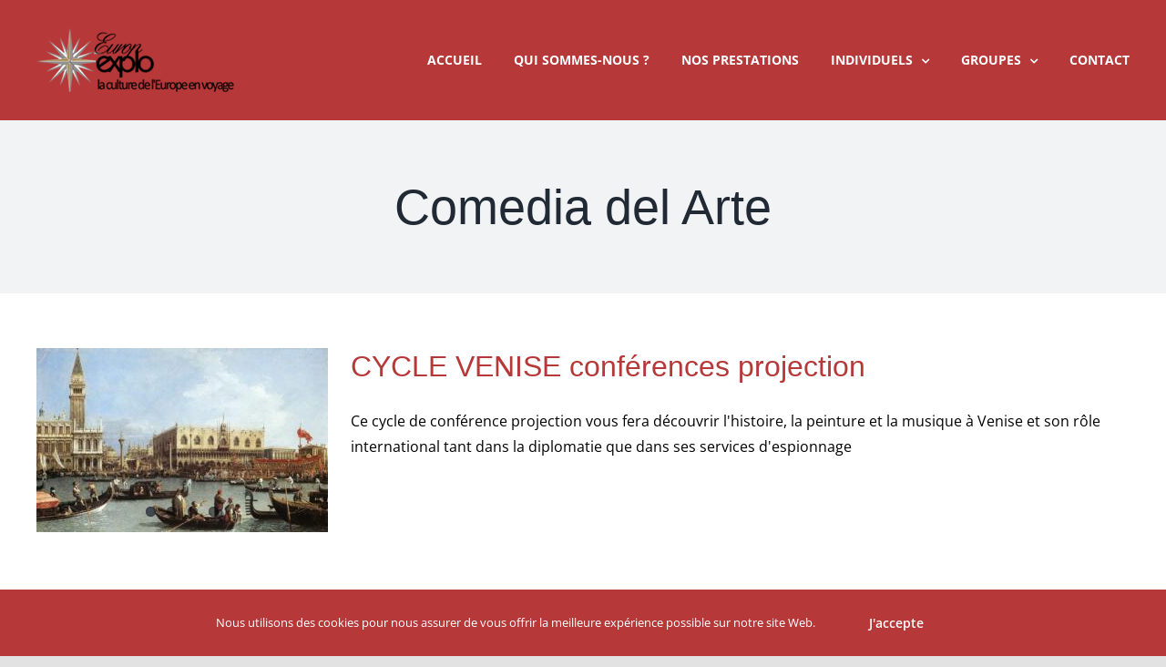

--- FILE ---
content_type: text/html; charset=UTF-8
request_url: https://www.europexplo.com/tag/comedia-del-arte/
body_size: 12611
content:
<!DOCTYPE html>
<html class="avada-html-layout-wide avada-html-header-position-top avada-html-is-archive" lang="fr-FR" prefix="og: http://ogp.me/ns# fb: http://ogp.me/ns/fb#">
<head>
	<meta http-equiv="X-UA-Compatible" content="IE=edge" />
	<meta http-equiv="Content-Type" content="text/html; charset=utf-8"/>
	<meta name="viewport" content="width=device-width, initial-scale=1" />
	<meta name='robots' content='index, follow, max-image-preview:large, max-snippet:-1, max-video-preview:-1' />

	<!-- This site is optimized with the Yoast SEO plugin v21.5 - https://yoast.com/wordpress/plugins/seo/ -->
	<title>Archives des Comedia del Arte - Europ Explo</title>
	<link rel="canonical" href="https://www.europexplo.com/tag/comedia-del-arte/" />
	<meta property="og:locale" content="fr_FR" />
	<meta property="og:type" content="article" />
	<meta property="og:title" content="Archives des Comedia del Arte - Europ Explo" />
	<meta property="og:url" content="https://www.europexplo.com/tag/comedia-del-arte/" />
	<meta property="og:site_name" content="Europ Explo" />
	<meta name="twitter:card" content="summary_large_image" />
	<script type="application/ld+json" class="yoast-schema-graph">{"@context":"https://schema.org","@graph":[{"@type":"CollectionPage","@id":"https://www.europexplo.com/tag/comedia-del-arte/","url":"https://www.europexplo.com/tag/comedia-del-arte/","name":"Archives des Comedia del Arte - Europ Explo","isPartOf":{"@id":"https://www.europexplo.com/#website"},"primaryImageOfPage":{"@id":"https://www.europexplo.com/tag/comedia-del-arte/#primaryimage"},"image":{"@id":"https://www.europexplo.com/tag/comedia-del-arte/#primaryimage"},"thumbnailUrl":"https://www.europexplo.com/wp-content/uploads/2021/03/VENISE-2.jpg","breadcrumb":{"@id":"https://www.europexplo.com/tag/comedia-del-arte/#breadcrumb"},"inLanguage":"fr-FR"},{"@type":"ImageObject","inLanguage":"fr-FR","@id":"https://www.europexplo.com/tag/comedia-del-arte/#primaryimage","url":"https://www.europexplo.com/wp-content/uploads/2021/03/VENISE-2.jpg","contentUrl":"https://www.europexplo.com/wp-content/uploads/2021/03/VENISE-2.jpg","width":1251,"height":770,"caption":"CYCLE VENISE conférence projection"},{"@type":"BreadcrumbList","@id":"https://www.europexplo.com/tag/comedia-del-arte/#breadcrumb","itemListElement":[{"@type":"ListItem","position":1,"name":"Accueil","item":"https://www.europexplo.com/"},{"@type":"ListItem","position":2,"name":"Comedia del Arte"}]},{"@type":"WebSite","@id":"https://www.europexplo.com/#website","url":"https://www.europexplo.com/","name":"Europ Explo","description":"Agence de Voyages Culturels","potentialAction":[{"@type":"SearchAction","target":{"@type":"EntryPoint","urlTemplate":"https://www.europexplo.com/?s={search_term_string}"},"query-input":"required name=search_term_string"}],"inLanguage":"fr-FR"}]}</script>
	<!-- / Yoast SEO plugin. -->


<link rel="alternate" type="application/rss+xml" title="Europ Explo &raquo; Flux" href="https://www.europexplo.com/feed/" />
<link rel="alternate" type="application/rss+xml" title="Europ Explo &raquo; Flux des commentaires" href="https://www.europexplo.com/comments/feed/" />
					<link rel="shortcut icon" href="https://www.europexplo.com/wp-content/uploads/2020/11/Favicon.png" type="image/x-icon" />
		
		
		
				<link rel="alternate" type="application/rss+xml" title="Europ Explo &raquo; Flux de l’étiquette Comedia del Arte" href="https://www.europexplo.com/tag/comedia-del-arte/feed/" />
<!-- <link rel='stylesheet' id='wp-block-library-css' href='https://www.europexplo.com/wp-includes/css/dist/block-library/style.min.css?ver=6.4.7' type='text/css' media='all' /> -->
<link rel="stylesheet" type="text/css" href="//www.europexplo.com/wp-content/cache/wpfc-minified/k00e6324/3zxx.css" media="all"/>
<style id='wp-block-library-theme-inline-css' type='text/css'>
.wp-block-audio figcaption{color:#555;font-size:13px;text-align:center}.is-dark-theme .wp-block-audio figcaption{color:hsla(0,0%,100%,.65)}.wp-block-audio{margin:0 0 1em}.wp-block-code{border:1px solid #ccc;border-radius:4px;font-family:Menlo,Consolas,monaco,monospace;padding:.8em 1em}.wp-block-embed figcaption{color:#555;font-size:13px;text-align:center}.is-dark-theme .wp-block-embed figcaption{color:hsla(0,0%,100%,.65)}.wp-block-embed{margin:0 0 1em}.blocks-gallery-caption{color:#555;font-size:13px;text-align:center}.is-dark-theme .blocks-gallery-caption{color:hsla(0,0%,100%,.65)}.wp-block-image figcaption{color:#555;font-size:13px;text-align:center}.is-dark-theme .wp-block-image figcaption{color:hsla(0,0%,100%,.65)}.wp-block-image{margin:0 0 1em}.wp-block-pullquote{border-bottom:4px solid;border-top:4px solid;color:currentColor;margin-bottom:1.75em}.wp-block-pullquote cite,.wp-block-pullquote footer,.wp-block-pullquote__citation{color:currentColor;font-size:.8125em;font-style:normal;text-transform:uppercase}.wp-block-quote{border-left:.25em solid;margin:0 0 1.75em;padding-left:1em}.wp-block-quote cite,.wp-block-quote footer{color:currentColor;font-size:.8125em;font-style:normal;position:relative}.wp-block-quote.has-text-align-right{border-left:none;border-right:.25em solid;padding-left:0;padding-right:1em}.wp-block-quote.has-text-align-center{border:none;padding-left:0}.wp-block-quote.is-large,.wp-block-quote.is-style-large,.wp-block-quote.is-style-plain{border:none}.wp-block-search .wp-block-search__label{font-weight:700}.wp-block-search__button{border:1px solid #ccc;padding:.375em .625em}:where(.wp-block-group.has-background){padding:1.25em 2.375em}.wp-block-separator.has-css-opacity{opacity:.4}.wp-block-separator{border:none;border-bottom:2px solid;margin-left:auto;margin-right:auto}.wp-block-separator.has-alpha-channel-opacity{opacity:1}.wp-block-separator:not(.is-style-wide):not(.is-style-dots){width:100px}.wp-block-separator.has-background:not(.is-style-dots){border-bottom:none;height:1px}.wp-block-separator.has-background:not(.is-style-wide):not(.is-style-dots){height:2px}.wp-block-table{margin:0 0 1em}.wp-block-table td,.wp-block-table th{word-break:normal}.wp-block-table figcaption{color:#555;font-size:13px;text-align:center}.is-dark-theme .wp-block-table figcaption{color:hsla(0,0%,100%,.65)}.wp-block-video figcaption{color:#555;font-size:13px;text-align:center}.is-dark-theme .wp-block-video figcaption{color:hsla(0,0%,100%,.65)}.wp-block-video{margin:0 0 1em}.wp-block-template-part.has-background{margin-bottom:0;margin-top:0;padding:1.25em 2.375em}
</style>
<style id='classic-theme-styles-inline-css' type='text/css'>
/*! This file is auto-generated */
.wp-block-button__link{color:#fff;background-color:#32373c;border-radius:9999px;box-shadow:none;text-decoration:none;padding:calc(.667em + 2px) calc(1.333em + 2px);font-size:1.125em}.wp-block-file__button{background:#32373c;color:#fff;text-decoration:none}
</style>
<style id='global-styles-inline-css' type='text/css'>
body{--wp--preset--color--black: #000000;--wp--preset--color--cyan-bluish-gray: #abb8c3;--wp--preset--color--white: #ffffff;--wp--preset--color--pale-pink: #f78da7;--wp--preset--color--vivid-red: #cf2e2e;--wp--preset--color--luminous-vivid-orange: #ff6900;--wp--preset--color--luminous-vivid-amber: #fcb900;--wp--preset--color--light-green-cyan: #7bdcb5;--wp--preset--color--vivid-green-cyan: #00d084;--wp--preset--color--pale-cyan-blue: #8ed1fc;--wp--preset--color--vivid-cyan-blue: #0693e3;--wp--preset--color--vivid-purple: #9b51e0;--wp--preset--color--awb-color-1: rgba(255,255,255,1);--wp--preset--color--awb-color-2: rgba(249,249,251,1);--wp--preset--color--awb-color-3: rgba(242,243,245,1);--wp--preset--color--awb-color-4: rgba(226,226,226,1);--wp--preset--color--awb-color-5: rgba(183,56,57,1);--wp--preset--color--awb-color-6: rgba(74,78,87,1);--wp--preset--color--awb-color-7: rgba(33,41,52,1);--wp--preset--color--awb-color-8: rgba(0,0,0,1);--wp--preset--color--awb-color-custom-10: rgba(101,188,123,1);--wp--preset--color--awb-color-custom-11: rgba(51,51,51,1);--wp--preset--color--awb-color-custom-12: rgba(242,243,245,0.7);--wp--preset--color--awb-color-custom-13: rgba(158,160,164,1);--wp--preset--color--awb-color-custom-14: rgba(242,243,245,0.8);--wp--preset--gradient--vivid-cyan-blue-to-vivid-purple: linear-gradient(135deg,rgba(6,147,227,1) 0%,rgb(155,81,224) 100%);--wp--preset--gradient--light-green-cyan-to-vivid-green-cyan: linear-gradient(135deg,rgb(122,220,180) 0%,rgb(0,208,130) 100%);--wp--preset--gradient--luminous-vivid-amber-to-luminous-vivid-orange: linear-gradient(135deg,rgba(252,185,0,1) 0%,rgba(255,105,0,1) 100%);--wp--preset--gradient--luminous-vivid-orange-to-vivid-red: linear-gradient(135deg,rgba(255,105,0,1) 0%,rgb(207,46,46) 100%);--wp--preset--gradient--very-light-gray-to-cyan-bluish-gray: linear-gradient(135deg,rgb(238,238,238) 0%,rgb(169,184,195) 100%);--wp--preset--gradient--cool-to-warm-spectrum: linear-gradient(135deg,rgb(74,234,220) 0%,rgb(151,120,209) 20%,rgb(207,42,186) 40%,rgb(238,44,130) 60%,rgb(251,105,98) 80%,rgb(254,248,76) 100%);--wp--preset--gradient--blush-light-purple: linear-gradient(135deg,rgb(255,206,236) 0%,rgb(152,150,240) 100%);--wp--preset--gradient--blush-bordeaux: linear-gradient(135deg,rgb(254,205,165) 0%,rgb(254,45,45) 50%,rgb(107,0,62) 100%);--wp--preset--gradient--luminous-dusk: linear-gradient(135deg,rgb(255,203,112) 0%,rgb(199,81,192) 50%,rgb(65,88,208) 100%);--wp--preset--gradient--pale-ocean: linear-gradient(135deg,rgb(255,245,203) 0%,rgb(182,227,212) 50%,rgb(51,167,181) 100%);--wp--preset--gradient--electric-grass: linear-gradient(135deg,rgb(202,248,128) 0%,rgb(113,206,126) 100%);--wp--preset--gradient--midnight: linear-gradient(135deg,rgb(2,3,129) 0%,rgb(40,116,252) 100%);--wp--preset--font-size--small: 12px;--wp--preset--font-size--medium: 20px;--wp--preset--font-size--large: 24px;--wp--preset--font-size--x-large: 42px;--wp--preset--font-size--normal: 16px;--wp--preset--font-size--xlarge: 32px;--wp--preset--font-size--huge: 48px;--wp--preset--spacing--20: 0.44rem;--wp--preset--spacing--30: 0.67rem;--wp--preset--spacing--40: 1rem;--wp--preset--spacing--50: 1.5rem;--wp--preset--spacing--60: 2.25rem;--wp--preset--spacing--70: 3.38rem;--wp--preset--spacing--80: 5.06rem;--wp--preset--shadow--natural: 6px 6px 9px rgba(0, 0, 0, 0.2);--wp--preset--shadow--deep: 12px 12px 50px rgba(0, 0, 0, 0.4);--wp--preset--shadow--sharp: 6px 6px 0px rgba(0, 0, 0, 0.2);--wp--preset--shadow--outlined: 6px 6px 0px -3px rgba(255, 255, 255, 1), 6px 6px rgba(0, 0, 0, 1);--wp--preset--shadow--crisp: 6px 6px 0px rgba(0, 0, 0, 1);}:where(.is-layout-flex){gap: 0.5em;}:where(.is-layout-grid){gap: 0.5em;}body .is-layout-flow > .alignleft{float: left;margin-inline-start: 0;margin-inline-end: 2em;}body .is-layout-flow > .alignright{float: right;margin-inline-start: 2em;margin-inline-end: 0;}body .is-layout-flow > .aligncenter{margin-left: auto !important;margin-right: auto !important;}body .is-layout-constrained > .alignleft{float: left;margin-inline-start: 0;margin-inline-end: 2em;}body .is-layout-constrained > .alignright{float: right;margin-inline-start: 2em;margin-inline-end: 0;}body .is-layout-constrained > .aligncenter{margin-left: auto !important;margin-right: auto !important;}body .is-layout-constrained > :where(:not(.alignleft):not(.alignright):not(.alignfull)){max-width: var(--wp--style--global--content-size);margin-left: auto !important;margin-right: auto !important;}body .is-layout-constrained > .alignwide{max-width: var(--wp--style--global--wide-size);}body .is-layout-flex{display: flex;}body .is-layout-flex{flex-wrap: wrap;align-items: center;}body .is-layout-flex > *{margin: 0;}body .is-layout-grid{display: grid;}body .is-layout-grid > *{margin: 0;}:where(.wp-block-columns.is-layout-flex){gap: 2em;}:where(.wp-block-columns.is-layout-grid){gap: 2em;}:where(.wp-block-post-template.is-layout-flex){gap: 1.25em;}:where(.wp-block-post-template.is-layout-grid){gap: 1.25em;}.has-black-color{color: var(--wp--preset--color--black) !important;}.has-cyan-bluish-gray-color{color: var(--wp--preset--color--cyan-bluish-gray) !important;}.has-white-color{color: var(--wp--preset--color--white) !important;}.has-pale-pink-color{color: var(--wp--preset--color--pale-pink) !important;}.has-vivid-red-color{color: var(--wp--preset--color--vivid-red) !important;}.has-luminous-vivid-orange-color{color: var(--wp--preset--color--luminous-vivid-orange) !important;}.has-luminous-vivid-amber-color{color: var(--wp--preset--color--luminous-vivid-amber) !important;}.has-light-green-cyan-color{color: var(--wp--preset--color--light-green-cyan) !important;}.has-vivid-green-cyan-color{color: var(--wp--preset--color--vivid-green-cyan) !important;}.has-pale-cyan-blue-color{color: var(--wp--preset--color--pale-cyan-blue) !important;}.has-vivid-cyan-blue-color{color: var(--wp--preset--color--vivid-cyan-blue) !important;}.has-vivid-purple-color{color: var(--wp--preset--color--vivid-purple) !important;}.has-black-background-color{background-color: var(--wp--preset--color--black) !important;}.has-cyan-bluish-gray-background-color{background-color: var(--wp--preset--color--cyan-bluish-gray) !important;}.has-white-background-color{background-color: var(--wp--preset--color--white) !important;}.has-pale-pink-background-color{background-color: var(--wp--preset--color--pale-pink) !important;}.has-vivid-red-background-color{background-color: var(--wp--preset--color--vivid-red) !important;}.has-luminous-vivid-orange-background-color{background-color: var(--wp--preset--color--luminous-vivid-orange) !important;}.has-luminous-vivid-amber-background-color{background-color: var(--wp--preset--color--luminous-vivid-amber) !important;}.has-light-green-cyan-background-color{background-color: var(--wp--preset--color--light-green-cyan) !important;}.has-vivid-green-cyan-background-color{background-color: var(--wp--preset--color--vivid-green-cyan) !important;}.has-pale-cyan-blue-background-color{background-color: var(--wp--preset--color--pale-cyan-blue) !important;}.has-vivid-cyan-blue-background-color{background-color: var(--wp--preset--color--vivid-cyan-blue) !important;}.has-vivid-purple-background-color{background-color: var(--wp--preset--color--vivid-purple) !important;}.has-black-border-color{border-color: var(--wp--preset--color--black) !important;}.has-cyan-bluish-gray-border-color{border-color: var(--wp--preset--color--cyan-bluish-gray) !important;}.has-white-border-color{border-color: var(--wp--preset--color--white) !important;}.has-pale-pink-border-color{border-color: var(--wp--preset--color--pale-pink) !important;}.has-vivid-red-border-color{border-color: var(--wp--preset--color--vivid-red) !important;}.has-luminous-vivid-orange-border-color{border-color: var(--wp--preset--color--luminous-vivid-orange) !important;}.has-luminous-vivid-amber-border-color{border-color: var(--wp--preset--color--luminous-vivid-amber) !important;}.has-light-green-cyan-border-color{border-color: var(--wp--preset--color--light-green-cyan) !important;}.has-vivid-green-cyan-border-color{border-color: var(--wp--preset--color--vivid-green-cyan) !important;}.has-pale-cyan-blue-border-color{border-color: var(--wp--preset--color--pale-cyan-blue) !important;}.has-vivid-cyan-blue-border-color{border-color: var(--wp--preset--color--vivid-cyan-blue) !important;}.has-vivid-purple-border-color{border-color: var(--wp--preset--color--vivid-purple) !important;}.has-vivid-cyan-blue-to-vivid-purple-gradient-background{background: var(--wp--preset--gradient--vivid-cyan-blue-to-vivid-purple) !important;}.has-light-green-cyan-to-vivid-green-cyan-gradient-background{background: var(--wp--preset--gradient--light-green-cyan-to-vivid-green-cyan) !important;}.has-luminous-vivid-amber-to-luminous-vivid-orange-gradient-background{background: var(--wp--preset--gradient--luminous-vivid-amber-to-luminous-vivid-orange) !important;}.has-luminous-vivid-orange-to-vivid-red-gradient-background{background: var(--wp--preset--gradient--luminous-vivid-orange-to-vivid-red) !important;}.has-very-light-gray-to-cyan-bluish-gray-gradient-background{background: var(--wp--preset--gradient--very-light-gray-to-cyan-bluish-gray) !important;}.has-cool-to-warm-spectrum-gradient-background{background: var(--wp--preset--gradient--cool-to-warm-spectrum) !important;}.has-blush-light-purple-gradient-background{background: var(--wp--preset--gradient--blush-light-purple) !important;}.has-blush-bordeaux-gradient-background{background: var(--wp--preset--gradient--blush-bordeaux) !important;}.has-luminous-dusk-gradient-background{background: var(--wp--preset--gradient--luminous-dusk) !important;}.has-pale-ocean-gradient-background{background: var(--wp--preset--gradient--pale-ocean) !important;}.has-electric-grass-gradient-background{background: var(--wp--preset--gradient--electric-grass) !important;}.has-midnight-gradient-background{background: var(--wp--preset--gradient--midnight) !important;}.has-small-font-size{font-size: var(--wp--preset--font-size--small) !important;}.has-medium-font-size{font-size: var(--wp--preset--font-size--medium) !important;}.has-large-font-size{font-size: var(--wp--preset--font-size--large) !important;}.has-x-large-font-size{font-size: var(--wp--preset--font-size--x-large) !important;}
.wp-block-navigation a:where(:not(.wp-element-button)){color: inherit;}
:where(.wp-block-post-template.is-layout-flex){gap: 1.25em;}:where(.wp-block-post-template.is-layout-grid){gap: 1.25em;}
:where(.wp-block-columns.is-layout-flex){gap: 2em;}:where(.wp-block-columns.is-layout-grid){gap: 2em;}
.wp-block-pullquote{font-size: 1.5em;line-height: 1.6;}
</style>
<style id='woocommerce-inline-inline-css' type='text/css'>
.woocommerce form .form-row .required { visibility: visible; }
</style>
<!-- <link rel='stylesheet' id='fusion-dynamic-css-css' href='https://www.europexplo.com/wp-content/uploads/fusion-styles/d80950cc369f49fe2c56659d0f9d36d9.min.css?ver=3.11.3' type='text/css' media='all' /> -->
<link rel="stylesheet" type="text/css" href="//www.europexplo.com/wp-content/cache/wpfc-minified/fu03ui7j/hk3xc.css" media="all"/>
<script type="text/template" id="tmpl-variation-template">
	<div class="woocommerce-variation-description">{{{ data.variation.variation_description }}}</div>
	<div class="woocommerce-variation-price">{{{ data.variation.price_html }}}</div>
	<div class="woocommerce-variation-availability">{{{ data.variation.availability_html }}}</div>
</script>
<script type="text/template" id="tmpl-unavailable-variation-template">
	<p>Désolé, ce produit n&rsquo;est pas disponible. Veuillez choisir une combinaison différente.</p>
</script>
<script src='//www.europexplo.com/wp-content/cache/wpfc-minified/q620i9hx/w2mp.js' type="text/javascript"></script>
<!-- <script type="text/javascript" src="https://www.europexplo.com/wp-includes/js/jquery/jquery.min.js?ver=3.7.1" id="jquery-core-js"></script> -->
<!-- <script type="text/javascript" src="https://www.europexplo.com/wp-includes/js/jquery/jquery-migrate.min.js?ver=3.4.1" id="jquery-migrate-js"></script> -->
<!-- <script type="text/javascript" src="https://www.europexplo.com/wp-content/plugins/woocommerce/assets/js/jquery-blockui/jquery.blockUI.min.js?ver=2.7.0-wc.8.3.1" id="jquery-blockui-js" defer="defer" data-wp-strategy="defer"></script> -->
<!-- <script type="text/javascript" src="https://www.europexplo.com/wp-content/plugins/woocommerce/assets/js/js-cookie/js.cookie.min.js?ver=2.1.4-wc.8.3.1" id="js-cookie-js" defer="defer" data-wp-strategy="defer"></script> -->
<script type="text/javascript" id="woocommerce-js-extra">
/* <![CDATA[ */
var woocommerce_params = {"ajax_url":"\/wp-admin\/admin-ajax.php","wc_ajax_url":"\/?wc-ajax=%%endpoint%%"};
/* ]]> */
</script>
<script src='//www.europexplo.com/wp-content/cache/wpfc-minified/m04kk7lj/w2mp.js' type="text/javascript"></script>
<!-- <script type="text/javascript" src="https://www.europexplo.com/wp-content/plugins/woocommerce/assets/js/frontend/woocommerce.min.js?ver=8.3.1" id="woocommerce-js" defer="defer" data-wp-strategy="defer"></script> -->
<!-- <script type="text/javascript" src="https://www.europexplo.com/wp-includes/js/underscore.min.js?ver=1.13.4" id="underscore-js"></script> -->
<script type="text/javascript" id="wp-util-js-extra">
/* <![CDATA[ */
var _wpUtilSettings = {"ajax":{"url":"\/wp-admin\/admin-ajax.php"}};
/* ]]> */
</script>
<script src='//www.europexplo.com/wp-content/cache/wpfc-minified/ffd9squ7/w2mp.js' type="text/javascript"></script>
<!-- <script type="text/javascript" src="https://www.europexplo.com/wp-includes/js/wp-util.min.js?ver=6.4.7" id="wp-util-js"></script> -->
<script type="text/javascript" id="wc-add-to-cart-variation-js-extra">
/* <![CDATA[ */
var wc_add_to_cart_variation_params = {"wc_ajax_url":"\/?wc-ajax=%%endpoint%%","i18n_no_matching_variations_text":"D\u00e9sol\u00e9, aucun produit ne r\u00e9pond \u00e0 vos crit\u00e8res. Veuillez choisir une combinaison diff\u00e9rente.","i18n_make_a_selection_text":"Veuillez s\u00e9lectionner des options du produit avant de l\u2019ajouter \u00e0 votre panier.","i18n_unavailable_text":"D\u00e9sol\u00e9, ce produit n\u2019est pas disponible. Veuillez choisir une combinaison diff\u00e9rente."};
/* ]]> */
</script>
<script src='//www.europexplo.com/wp-content/cache/wpfc-minified/7vgqh08n/w2mp.js' type="text/javascript"></script>
<!-- <script type="text/javascript" src="https://www.europexplo.com/wp-content/plugins/woocommerce/assets/js/frontend/add-to-cart-variation.min.js?ver=8.3.1" id="wc-add-to-cart-variation-js" defer="defer" data-wp-strategy="defer"></script> -->
<link rel="https://api.w.org/" href="https://www.europexplo.com/wp-json/" /><link rel="alternate" type="application/json" href="https://www.europexplo.com/wp-json/wp/v2/tags/559" /><link rel="EditURI" type="application/rsd+xml" title="RSD" href="https://www.europexplo.com/xmlrpc.php?rsd" />
<meta name="generator" content="WordPress 6.4.7" />
<meta name="generator" content="WooCommerce 8.3.1" />
<style type="text/css" id="css-fb-visibility">@media screen and (max-width: 640px){.fusion-no-small-visibility{display:none !important;}body .sm-text-align-center{text-align:center !important;}body .sm-text-align-left{text-align:left !important;}body .sm-text-align-right{text-align:right !important;}body .sm-flex-align-center{justify-content:center !important;}body .sm-flex-align-flex-start{justify-content:flex-start !important;}body .sm-flex-align-flex-end{justify-content:flex-end !important;}body .sm-mx-auto{margin-left:auto !important;margin-right:auto !important;}body .sm-ml-auto{margin-left:auto !important;}body .sm-mr-auto{margin-right:auto !important;}body .fusion-absolute-position-small{position:absolute;top:auto;width:100%;}.awb-sticky.awb-sticky-small{ position: sticky; top: var(--awb-sticky-offset,0); }}@media screen and (min-width: 641px) and (max-width: 1024px){.fusion-no-medium-visibility{display:none !important;}body .md-text-align-center{text-align:center !important;}body .md-text-align-left{text-align:left !important;}body .md-text-align-right{text-align:right !important;}body .md-flex-align-center{justify-content:center !important;}body .md-flex-align-flex-start{justify-content:flex-start !important;}body .md-flex-align-flex-end{justify-content:flex-end !important;}body .md-mx-auto{margin-left:auto !important;margin-right:auto !important;}body .md-ml-auto{margin-left:auto !important;}body .md-mr-auto{margin-right:auto !important;}body .fusion-absolute-position-medium{position:absolute;top:auto;width:100%;}.awb-sticky.awb-sticky-medium{ position: sticky; top: var(--awb-sticky-offset,0); }}@media screen and (min-width: 1025px){.fusion-no-large-visibility{display:none !important;}body .lg-text-align-center{text-align:center !important;}body .lg-text-align-left{text-align:left !important;}body .lg-text-align-right{text-align:right !important;}body .lg-flex-align-center{justify-content:center !important;}body .lg-flex-align-flex-start{justify-content:flex-start !important;}body .lg-flex-align-flex-end{justify-content:flex-end !important;}body .lg-mx-auto{margin-left:auto !important;margin-right:auto !important;}body .lg-ml-auto{margin-left:auto !important;}body .lg-mr-auto{margin-right:auto !important;}body .fusion-absolute-position-large{position:absolute;top:auto;width:100%;}.awb-sticky.awb-sticky-large{ position: sticky; top: var(--awb-sticky-offset,0); }}</style>	<noscript><style>.woocommerce-product-gallery{ opacity: 1 !important; }</style></noscript>
	<noscript><style>.lazyload[data-src]{display:none !important;}</style></noscript><style>.lazyload{background-image:none !important;}.lazyload:before{background-image:none !important;}</style>		<script type="text/javascript">
			var doc = document.documentElement;
			doc.setAttribute( 'data-useragent', navigator.userAgent );
		</script>
		<!-- Global site tag (gtag.js) - Google Analytics -->
<script async src="https://www.googletagmanager.com/gtag/js?id=UA-51378631-1"></script>
<script>
  window.dataLayer = window.dataLayer || [];
  function gtag(){dataLayer.push(arguments);}
  gtag('js', new Date());

  gtag('config', 'UA-51378631-1');
</script>
	</head>

<body class="archive tag tag-comedia-del-arte tag-559 theme-Avada woocommerce-no-js fusion-image-hovers fusion-pagination-sizing fusion-button_type-flat fusion-button_span-no fusion-button_gradient-linear avada-image-rollover-circle-no avada-image-rollover-no fusion-body ltr fusion-sticky-header no-tablet-sticky-header no-mobile-sticky-header no-mobile-slidingbar no-mobile-totop avada-has-rev-slider-styles fusion-disable-outline fusion-sub-menu-fade mobile-logo-pos-left layout-wide-mode avada-has-boxed-modal-shadow- layout-scroll-offset-full avada-has-zero-margin-offset-top fusion-top-header menu-text-align-center fusion-woo-product-design-classic fusion-woo-shop-page-columns-4 fusion-woo-related-columns-4 fusion-woo-archive-page-columns-4 avada-has-woo-gallery-disabled woo-sale-badge-circle woo-outofstock-badge-top_bar mobile-menu-design-classic fusion-show-pagination-text fusion-header-layout-v1 avada-responsive avada-footer-fx-none avada-menu-highlight-style-textcolor fusion-search-form-clean fusion-main-menu-search-overlay fusion-avatar-circle avada-dropdown-styles avada-blog-layout-medium avada-blog-archive-layout-medium avada-header-shadow-no avada-menu-icon-position-left avada-has-megamenu-shadow avada-has-mobile-menu-search avada-has-breadcrumb-mobile-hidden avada-has-titlebar-bar_and_content avada-header-border-color-full-transparent avada-has-pagination-padding avada-flyout-menu-direction-fade avada-ec-views-v1" data-awb-post-id="2301">
		<a class="skip-link screen-reader-text" href="#content">Passer au contenu</a>

	<div id="boxed-wrapper">
		
		<div id="wrapper" class="fusion-wrapper">
			<div id="home" style="position:relative;top:-1px;"></div>
							
					
			<header class="fusion-header-wrapper">
				<div class="fusion-header-v1 fusion-logo-alignment fusion-logo-left fusion-sticky-menu- fusion-sticky-logo- fusion-mobile-logo-  fusion-mobile-menu-design-classic">
					<div class="fusion-header-sticky-height"></div>
<div class="fusion-header">
	<div class="fusion-row">
					<div class="fusion-logo" data-margin-top="31px" data-margin-bottom="31px" data-margin-left="0px" data-margin-right="0px">
			<a class="fusion-logo-link"  href="https://www.europexplo.com/" >

						<!-- standard logo -->
			<img src="[data-uri]"  width="217" height="70" style="max-height:70px;height:auto;" alt="Europ Explo Logo" data-retina_logo_url="https://www.europexplo.com/wp-content/uploads/2020/11/Logo-Europexplo-X2.png" class="fusion-standard-logo lazyload" data-src="https://www.europexplo.com/wp-content/uploads/2020/11/Logo-Europexplo-2.png" decoding="async" data-srcset="https://www.europexplo.com/wp-content/uploads/2020/11/Logo-Europexplo-2.png 1x, https://www.europexplo.com/wp-content/uploads/2020/11/Logo-Europexplo-X2.png 2x" data-eio-rwidth="217" data-eio-rheight="70" /><noscript><img src="https://www.europexplo.com/wp-content/uploads/2020/11/Logo-Europexplo-2.png" srcset="https://www.europexplo.com/wp-content/uploads/2020/11/Logo-Europexplo-2.png 1x, https://www.europexplo.com/wp-content/uploads/2020/11/Logo-Europexplo-X2.png 2x" width="217" height="70" style="max-height:70px;height:auto;" alt="Europ Explo Logo" data-retina_logo_url="https://www.europexplo.com/wp-content/uploads/2020/11/Logo-Europexplo-X2.png" class="fusion-standard-logo" data-eio="l" /></noscript>

			
					</a>
		</div>		<nav class="fusion-main-menu" aria-label="Menu principal"><div class="fusion-overlay-search">		<form role="search" class="searchform fusion-search-form  fusion-search-form-clean" method="get" action="https://www.europexplo.com/">
			<div class="fusion-search-form-content">

				
				<div class="fusion-search-field search-field">
					<label><span class="screen-reader-text">Rechercher:</span>
													<input type="search" value="" name="s" class="s" placeholder="Rechercher..." required aria-required="true" aria-label="Rechercher..."/>
											</label>
				</div>
				<div class="fusion-search-button search-button">
					<input type="submit" class="fusion-search-submit searchsubmit" aria-label="Recherche" value="&#xf002;" />
									</div>

				
			</div>


			
		</form>
		<div class="fusion-search-spacer"></div><a href="#" role="button" aria-label="Fermer la recherche" class="fusion-close-search"></a></div><ul id="menu-menu-principal" class="fusion-menu"><li  id="menu-item-18003"  class="menu-item menu-item-type-custom menu-item-object-custom menu-item-home menu-item-18003"  data-item-id="18003"><a  href="https://www.europexplo.com" class="fusion-textcolor-highlight"><span class="menu-text">Accueil</span></a></li><li  id="menu-item-18006"  class="menu-item menu-item-type-custom menu-item-object-custom menu-item-18006"  data-item-id="18006"><a  href="/qui-sommes-nous" class="fusion-textcolor-highlight"><span class="menu-text">Qui sommes-nous ?</span></a></li><li  id="menu-item-18007"  class="menu-item menu-item-type-custom menu-item-object-custom menu-item-18007"  data-item-id="18007"><a  href="/nos-prestations" class="fusion-textcolor-highlight"><span class="menu-text">Nos prestations</span></a></li><li  id="menu-item-18011"  class="menu-item menu-item-type-taxonomy menu-item-object-category menu-item-has-children menu-item-18011 fusion-dropdown-menu"  data-item-id="18011"><a  href="https://www.europexplo.com/category/individuels/" class="fusion-textcolor-highlight"><span class="menu-text">Individuels</span> <span class="fusion-caret"><i class="fusion-dropdown-indicator" aria-hidden="true"></i></span></a><ul class="sub-menu"><li  id="menu-item-18012"  class="menu-item menu-item-type-taxonomy menu-item-object-category menu-item-18012 fusion-dropdown-submenu" ><a  href="https://www.europexplo.com/category/individuels/articles-individuels/" class="fusion-textcolor-highlight"><span>Articles</span></a></li><li  id="menu-item-18013"  class="menu-item menu-item-type-taxonomy menu-item-object-category menu-item-18013 fusion-dropdown-submenu" ><a  href="https://www.europexplo.com/category/individuels/escapades-individuels/" class="fusion-textcolor-highlight"><span>Escapades</span></a></li><li  id="menu-item-18014"  class="menu-item menu-item-type-taxonomy menu-item-object-category menu-item-18014 fusion-dropdown-submenu" ><a  href="https://www.europexplo.com/category/individuels/excursions-individuels/" class="fusion-textcolor-highlight"><span>Excursions</span></a></li><li  id="menu-item-18015"  class="menu-item menu-item-type-taxonomy menu-item-object-category menu-item-18015 fusion-dropdown-submenu" ><a  href="https://www.europexplo.com/category/individuels/exposition-individuels/" class="fusion-textcolor-highlight"><span>Exposition</span></a></li><li  id="menu-item-18016"  class="menu-item menu-item-type-taxonomy menu-item-object-category menu-item-18016 fusion-dropdown-submenu" ><a  href="https://www.europexplo.com/category/individuels/goutersdejeuners-individuels/" class="fusion-textcolor-highlight"><span>Gouters/dejeuners</span></a></li><li  id="menu-item-18017"  class="menu-item menu-item-type-taxonomy menu-item-object-category menu-item-18017 fusion-dropdown-submenu" ><a  href="https://www.europexplo.com/category/individuels/visite-guidee-individuels/" class="fusion-textcolor-highlight"><span>Monuments &amp; musées</span></a></li><li  id="menu-item-18018"  class="menu-item menu-item-type-taxonomy menu-item-object-category menu-item-18018 fusion-dropdown-submenu" ><a  href="https://www.europexplo.com/category/individuels/projection-individuels/" class="fusion-textcolor-highlight"><span>Projection</span></a></li><li  id="menu-item-18019"  class="menu-item menu-item-type-taxonomy menu-item-object-category menu-item-18019 fusion-dropdown-submenu" ><a  href="https://www.europexplo.com/category/individuels/reperes-historiques/" class="fusion-textcolor-highlight"><span>Repères historiques</span></a></li><li  id="menu-item-18020"  class="menu-item menu-item-type-taxonomy menu-item-object-category menu-item-18020 fusion-dropdown-submenu" ><a  href="https://www.europexplo.com/category/individuels/visite-quartier-individuels/" class="fusion-textcolor-highlight"><span>Visite de quartier</span></a></li><li  id="menu-item-18021"  class="menu-item menu-item-type-taxonomy menu-item-object-category menu-item-18021 fusion-dropdown-submenu" ><a  href="https://www.europexplo.com/category/individuels/visite-de-quartier-individuels/" class="fusion-textcolor-highlight"><span>Visite de quartier</span></a></li><li  id="menu-item-18022"  class="menu-item menu-item-type-taxonomy menu-item-object-category menu-item-18022 fusion-dropdown-submenu" ><a  href="https://www.europexplo.com/category/individuels/voyages-individuels/" class="fusion-textcolor-highlight"><span>Voyages</span></a></li></ul></li><li  id="menu-item-18023"  class="menu-item menu-item-type-taxonomy menu-item-object-category menu-item-has-children menu-item-18023 fusion-dropdown-menu"  data-item-id="18023"><a  href="https://www.europexplo.com/category/groupes/" class="fusion-textcolor-highlight"><span class="menu-text">Groupes</span> <span class="fusion-caret"><i class="fusion-dropdown-indicator" aria-hidden="true"></i></span></a><ul class="sub-menu"><li  id="menu-item-18024"  class="menu-item menu-item-type-taxonomy menu-item-object-category menu-item-18024 fusion-dropdown-submenu" ><a  href="https://www.europexplo.com/category/groupes/articles/" class="fusion-textcolor-highlight"><span>Articles</span></a></li><li  id="menu-item-18025"  class="menu-item menu-item-type-taxonomy menu-item-object-category menu-item-18025 fusion-dropdown-submenu" ><a  href="https://www.europexplo.com/category/groupes/escapades-groupes/" class="fusion-textcolor-highlight"><span>Escapades</span></a></li><li  id="menu-item-18026"  class="menu-item menu-item-type-taxonomy menu-item-object-category menu-item-18026 fusion-dropdown-submenu" ><a  href="https://www.europexplo.com/category/groupes/excursions-groupes/" class="fusion-textcolor-highlight"><span>Excursions</span></a></li><li  id="menu-item-18027"  class="menu-item menu-item-type-taxonomy menu-item-object-category menu-item-18027 fusion-dropdown-submenu" ><a  href="https://www.europexplo.com/category/groupes/exposition-groupes/" class="fusion-textcolor-highlight"><span>Exposition</span></a></li><li  id="menu-item-18028"  class="menu-item menu-item-type-taxonomy menu-item-object-category menu-item-18028 fusion-dropdown-submenu" ><a  href="https://www.europexplo.com/category/groupes/goutersdejeuners-groupe/" class="fusion-textcolor-highlight"><span>Gouters/dejeuners</span></a></li><li  id="menu-item-18029"  class="menu-item menu-item-type-taxonomy menu-item-object-category menu-item-18029 fusion-dropdown-submenu" ><a  href="https://www.europexplo.com/category/groupes/visite-guidee-groupes/" class="fusion-textcolor-highlight"><span>Monuments &amp; musées</span></a></li><li  id="menu-item-18030"  class="menu-item menu-item-type-taxonomy menu-item-object-category menu-item-18030 fusion-dropdown-submenu" ><a  href="https://www.europexplo.com/category/groupes/projection/" class="fusion-textcolor-highlight"><span>Projection</span></a></li><li  id="menu-item-18031"  class="menu-item menu-item-type-taxonomy menu-item-object-category menu-item-18031 fusion-dropdown-submenu" ><a  href="https://www.europexplo.com/category/groupes/reperes-historiques-groupes/" class="fusion-textcolor-highlight"><span>Repères historiques</span></a></li><li  id="menu-item-18032"  class="menu-item menu-item-type-taxonomy menu-item-object-category menu-item-18032 fusion-dropdown-submenu" ><a  href="https://www.europexplo.com/category/groupes/visite-de-quartier/" class="fusion-textcolor-highlight"><span>Visite de quartier</span></a></li><li  id="menu-item-18033"  class="menu-item menu-item-type-taxonomy menu-item-object-category menu-item-18033 fusion-dropdown-submenu" ><a  href="https://www.europexplo.com/category/groupes/voyages/" class="fusion-textcolor-highlight"><span>Voyages</span></a></li></ul></li><li  id="menu-item-18008"  class="menu-item menu-item-type-custom menu-item-object-custom menu-item-18008"  data-item-id="18008"><a  href="/contact/" class="fusion-textcolor-highlight"><span class="menu-text">Contact</span></a></li></ul></nav>
<nav class="fusion-mobile-nav-holder fusion-mobile-menu-text-align-left" aria-label="Menu principal mobile"></nav>

		
<div class="fusion-clearfix"></div>
<div class="fusion-mobile-menu-search">
			<form role="search" class="searchform fusion-search-form  fusion-search-form-clean" method="get" action="https://www.europexplo.com/">
			<div class="fusion-search-form-content">

				
				<div class="fusion-search-field search-field">
					<label><span class="screen-reader-text">Rechercher:</span>
													<input type="search" value="" name="s" class="s" placeholder="Rechercher..." required aria-required="true" aria-label="Rechercher..."/>
											</label>
				</div>
				<div class="fusion-search-button search-button">
					<input type="submit" class="fusion-search-submit searchsubmit" aria-label="Recherche" value="&#xf002;" />
									</div>

				
			</div>


			
		</form>
		</div>
			</div>
</div>
				</div>
				<div class="fusion-clearfix"></div>
			</header>
								
							<div id="sliders-container" class="fusion-slider-visibility">
					</div>
				
					
							
			<section class="avada-page-titlebar-wrapper" aria-label="Barre de Titre de la page">
	<div class="fusion-page-title-bar fusion-page-title-bar-breadcrumbs fusion-page-title-bar-center">
		<div class="fusion-page-title-row">
			<div class="fusion-page-title-wrapper">
				<div class="fusion-page-title-captions">

																							<h1 class="entry-title">Comedia del Arte</h1>

											
																
				</div>

				
			</div>
		</div>
	</div>
</section>

						<main id="main" class="clearfix ">
				<div class="fusion-row" style="">
<section id="content" class=" full-width" style="width: 100%;">
	
	<div id="posts-container" class="fusion-blog-archive fusion-blog-layout-medium-wrapper fusion-clearfix">
	<div class="fusion-posts-container fusion-blog-layout-medium fusion-no-meta-info fusion-blog-pagination " data-pages="1">
		
		
													<article id="post-2301" class="fusion-post-medium  post fusion-clearfix post-2301 type-post status-publish format-standard has-post-thumbnail hentry category-groupes category-projection tag-canaletto tag-casanova tag-comedia-del-arte tag-farinelli tag-goldoni tag-longhi tag-palais-des-doges tag-scarlatti tag-tiepolo tag-vivaldi">
				
				
				
									
		<div class="fusion-flexslider flexslider fusion-flexslider-loading fusion-post-slideshow">
		<ul class="slides">
																		<li><div  class="fusion-image-wrapper fusion-image-size-fixed" aria-haspopup="true">
							<a href="https://www.europexplo.com/cycle-venise-conferences-projection/" aria-label="CYCLE VENISE conférences projection">
							<img width="320" height="202" src="[data-uri]" class="attachment-blog-medium size-blog-medium wp-post-image lazyload" alt="CYCLE VENISE conférence projection" decoding="async" fetchpriority="high"   data-src="https://www.europexplo.com/wp-content/uploads/2021/03/VENISE-2-320x202.jpg" data-srcset="https://www.europexplo.com/wp-content/uploads/2021/03/VENISE-2-320x202.jpg 320w, https://www.europexplo.com/wp-content/uploads/2021/03/VENISE-2-700x441.jpg 700w" data-sizes="auto" data-eio-rwidth="320" data-eio-rheight="202" /><noscript><img width="320" height="202" src="https://www.europexplo.com/wp-content/uploads/2021/03/VENISE-2-320x202.jpg" class="attachment-blog-medium size-blog-medium wp-post-image" alt="CYCLE VENISE conférence projection" decoding="async" fetchpriority="high" srcset="https://www.europexplo.com/wp-content/uploads/2021/03/VENISE-2-320x202.jpg 320w, https://www.europexplo.com/wp-content/uploads/2021/03/VENISE-2-700x441.jpg 700w" sizes="(max-width: 320px) 100vw, 320px" data-eio="l" /></noscript>			</a>
							</div>
</li>
																																										<li>
							<div class="fusion-image-wrapper">
								<a href="https://www.europexplo.com/cycle-venise-conferences-projection/" aria-label="CYCLE VENISE conférences projection">
																		<img decoding="async" width="320" height="202" src="[data-uri]" alt="" class="wp-image-20619 lazyload" role="presentation" data-src="https://www.europexplo.com/wp-content/uploads/2021/03/VENISE-3-320x202.jpg" data-eio-rwidth="320" data-eio-rheight="202" /><noscript><img decoding="async" width="320" height="202" src="https://www.europexplo.com/wp-content/uploads/2021/03/VENISE-3-320x202.jpg" alt="" class="wp-image-20619" role="presentation" data-eio="l" /></noscript>								</a>
								<a style="display:none;" href="https://www.europexplo.com/wp-content/uploads/2021/03/VENISE-3.jpg" data-rel="iLightbox[gallery2301]"  title="" data-title="VENISE 3" data-caption="">
																	</a>
							</div>
						</li>
																																													<li>
							<div class="fusion-image-wrapper">
								<a href="https://www.europexplo.com/cycle-venise-conferences-projection/" aria-label="CYCLE VENISE conférences projection">
																		<img decoding="async" width="320" height="202" src="[data-uri]" alt="" class="wp-image-20620 lazyload" role="presentation"   data-src="https://www.europexplo.com/wp-content/uploads/2021/03/VENISE-TIEPOLO-320x202.png" data-srcset="https://www.europexplo.com/wp-content/uploads/2021/03/VENISE-TIEPOLO-320x202.png 320w, https://www.europexplo.com/wp-content/uploads/2021/03/VENISE-TIEPOLO-700x441.png 700w" data-sizes="auto" data-eio-rwidth="320" data-eio-rheight="202" /><noscript><img decoding="async" width="320" height="202" src="https://www.europexplo.com/wp-content/uploads/2021/03/VENISE-TIEPOLO-320x202.png" alt="" class="wp-image-20620" role="presentation" srcset="https://www.europexplo.com/wp-content/uploads/2021/03/VENISE-TIEPOLO-320x202.png 320w, https://www.europexplo.com/wp-content/uploads/2021/03/VENISE-TIEPOLO-700x441.png 700w" sizes="(max-width: 320px) 100vw, 320px" data-eio="l" /></noscript>								</a>
								<a style="display:none;" href="https://www.europexplo.com/wp-content/uploads/2021/03/VENISE-TIEPOLO.png" data-rel="iLightbox[gallery2301]"  title="" data-title="VENISE TIEPOLO" data-caption="">
																	</a>
							</div>
						</li>
																																													<li>
							<div class="fusion-image-wrapper">
								<a href="https://www.europexplo.com/cycle-venise-conferences-projection/" aria-label="CYCLE VENISE conférences projection">
																		<img decoding="async" width="320" height="202" src="[data-uri]" alt="CYCLE VENISE conférence projection" class="wp-image-20621 lazyload" role="presentation"   data-src="https://www.europexplo.com/wp-content/uploads/2021/03/Bouche-de-denonciation-320x202.jpg" data-srcset="https://www.europexplo.com/wp-content/uploads/2021/03/Bouche-de-denonciation-200x125.jpg 200w, https://www.europexplo.com/wp-content/uploads/2021/03/Bouche-de-denonciation-300x188.jpg 300w, https://www.europexplo.com/wp-content/uploads/2021/03/Bouche-de-denonciation-320x202.jpg 320w, https://www.europexplo.com/wp-content/uploads/2021/03/Bouche-de-denonciation-600x376.jpg 600w, https://www.europexplo.com/wp-content/uploads/2021/03/Bouche-de-denonciation-700x441.jpg 700w" data-sizes="auto" data-eio-rwidth="320" data-eio-rheight="202" /><noscript><img decoding="async" width="320" height="202" src="https://www.europexplo.com/wp-content/uploads/2021/03/Bouche-de-denonciation-320x202.jpg" alt="CYCLE VENISE conférence projection" class="wp-image-20621" role="presentation" srcset="https://www.europexplo.com/wp-content/uploads/2021/03/Bouche-de-denonciation-200x125.jpg 200w, https://www.europexplo.com/wp-content/uploads/2021/03/Bouche-de-denonciation-300x188.jpg 300w, https://www.europexplo.com/wp-content/uploads/2021/03/Bouche-de-denonciation-320x202.jpg 320w, https://www.europexplo.com/wp-content/uploads/2021/03/Bouche-de-denonciation-600x376.jpg 600w, https://www.europexplo.com/wp-content/uploads/2021/03/Bouche-de-denonciation-700x441.jpg 700w" sizes="(max-width: 320px) 100vw, 320px" data-eio="l" /></noscript>								</a>
								<a style="display:none;" href="https://www.europexplo.com/wp-content/uploads/2021/03/Bouche-de-denonciation-scaled.jpg" data-rel="iLightbox[gallery2301]"  title="" data-title="Bouche de dénonciation" data-caption="">
																			<img style="display:none;" alt="CYCLE VENISE conférence projection" role="presentation" />
																	</a>
							</div>
						</li>
																																																																		</ul>
	</div>
				
				
				
				<div class="fusion-post-content post-content">
					<h2 class="entry-title fusion-post-title"><a href="https://www.europexplo.com/cycle-venise-conferences-projection/">CYCLE VENISE conférences projection</a></h2>
										
					<div class="fusion-post-content-container">
						<p>Ce cycle de conférence projection vous fera découvrir l'histoire, la peinture et la musique à Venise et son rôle international tant dans la diplomatie que dans ses services d'espionnage</p>					</div>
				</div>

									<div class="fusion-clearfix"></div>
				
													<span class="entry-title rich-snippet-hidden">CYCLE VENISE conférences projection</span><span class="vcard rich-snippet-hidden"><span class="fn"><a href="https://www.europexplo.com/author/veronique/" title="Articles par Veronique" rel="author">Veronique</a></span></span><span class="updated rich-snippet-hidden">2026-01-15T09:22:16+01:00</span>				
				
							</article>

			
											<article id="post-7204" class="fusion-post-medium  post fusion-clearfix post-7204 type-post status-publish format-standard has-post-thumbnail hentry category-groupes category-projection tag-aleaxndre-iii tag-carnaval tag-comedia-del-arte tag-frederic-barberousse tag-la-salute tag-la-sensa">
				
				
				
									
		<div class="fusion-flexslider flexslider fusion-flexslider-loading fusion-post-slideshow">
		<ul class="slides">
																		<li><div  class="fusion-image-wrapper fusion-image-size-fixed" aria-haspopup="true">
							<a href="https://www.europexplo.com/venise-et-son-carnaval-conference-projection/" aria-label="Venise et son carnaval conférence projection">
							<img width="320" height="202" src="[data-uri]" class="attachment-blog-medium size-blog-medium wp-post-image lazyload" alt="Le carnaval de Vnise conférence projection" decoding="async"   data-src="https://www.europexplo.com/wp-content/uploads/2020/11/VENISE-2-2-320x202.jpg" data-srcset="https://www.europexplo.com/wp-content/uploads/2020/11/VENISE-2-2-320x202.jpg 320w, https://www.europexplo.com/wp-content/uploads/2020/11/VENISE-2-2-700x441.jpg 700w" data-sizes="auto" data-eio-rwidth="320" data-eio-rheight="202" /><noscript><img width="320" height="202" src="https://www.europexplo.com/wp-content/uploads/2020/11/VENISE-2-2-320x202.jpg" class="attachment-blog-medium size-blog-medium wp-post-image" alt="Le carnaval de Vnise conférence projection" decoding="async" srcset="https://www.europexplo.com/wp-content/uploads/2020/11/VENISE-2-2-320x202.jpg 320w, https://www.europexplo.com/wp-content/uploads/2020/11/VENISE-2-2-700x441.jpg 700w" sizes="(max-width: 320px) 100vw, 320px" data-eio="l" /></noscript>			</a>
							</div>
</li>
																																										<li>
							<div class="fusion-image-wrapper">
								<a href="https://www.europexplo.com/venise-et-son-carnaval-conference-projection/" aria-label="Venise et son carnaval conférence projection">
																		<img decoding="async" width="320" height="202" src="[data-uri]" alt="Le carnaval de Venise cnférence projection" class="wp-image-19353 lazyload" role="presentation" data-src="https://www.europexplo.com/wp-content/uploads/2020/11/VENISE-3-320x202.jpg" data-eio-rwidth="320" data-eio-rheight="202" /><noscript><img decoding="async" width="320" height="202" src="https://www.europexplo.com/wp-content/uploads/2020/11/VENISE-3-320x202.jpg" alt="Le carnaval de Venise cnférence projection" class="wp-image-19353" role="presentation" data-eio="l" /></noscript>								</a>
								<a style="display:none;" href="https://www.europexplo.com/wp-content/uploads/2020/11/VENISE-3.jpg" data-rel="iLightbox[gallery7204]"  title="" data-title="VENISE 3" data-caption="">
																			<img style="display:none;" alt="Le carnaval de Venise cnférence projection" role="presentation" />
																	</a>
							</div>
						</li>
																																													<li>
							<div class="fusion-image-wrapper">
								<a href="https://www.europexplo.com/venise-et-son-carnaval-conference-projection/" aria-label="Venise et son carnaval conférence projection">
																		<img decoding="async" width="320" height="202" src="[data-uri]" alt="Le Carnaval à Venise conférence projection" class="wp-image-19354 lazyload" role="presentation" data-src="https://www.europexplo.com/wp-content/uploads/2020/11/VENISE-TIEPOLO-320x202.png" data-eio-rwidth="320" data-eio-rheight="202" /><noscript><img decoding="async" width="320" height="202" src="https://www.europexplo.com/wp-content/uploads/2020/11/VENISE-TIEPOLO-320x202.png" alt="Le Carnaval à Venise conférence projection" class="wp-image-19354" role="presentation" data-eio="l" /></noscript>								</a>
								<a style="display:none;" href="https://www.europexplo.com/wp-content/uploads/2020/11/VENISE-TIEPOLO-e1612018617399.png" data-rel="iLightbox[gallery7204]"  title="" data-title="VENISE TIEPOLO" data-caption="">
																			<img style="display:none;" alt="Le Carnaval à Venise conférence projection" role="presentation" />
																	</a>
							</div>
						</li>
																																													<li>
							<div class="fusion-image-wrapper">
								<a href="https://www.europexplo.com/venise-et-son-carnaval-conference-projection/" aria-label="Venise et son carnaval conférence projection">
																		<img decoding="async" width="320" height="202" src="[data-uri]" alt="" class="wp-image-19356 lazyload" role="presentation" data-src="https://www.europexplo.com/wp-content/uploads/2020/11/Nicolas-Tournier-le-concert-1-320x202.jpg" data-eio-rwidth="320" data-eio-rheight="202" /><noscript><img decoding="async" width="320" height="202" src="https://www.europexplo.com/wp-content/uploads/2020/11/Nicolas-Tournier-le-concert-1-320x202.jpg" alt="" class="wp-image-19356" role="presentation" data-eio="l" /></noscript>								</a>
								<a style="display:none;" href="https://www.europexplo.com/wp-content/uploads/2020/11/Nicolas-Tournier-le-concert-1-e1612018648401.jpg" data-rel="iLightbox[gallery7204]"  title="" data-title="Nicolas Tournier le concert" data-caption="">
																	</a>
							</div>
						</li>
																																																																		</ul>
	</div>
				
				
				
				<div class="fusion-post-content post-content">
					<h2 class="entry-title fusion-post-title"><a href="https://www.europexplo.com/venise-et-son-carnaval-conference-projection/">Venise et son carnaval conférence projection</a></h2>
										
					<div class="fusion-post-content-container">
						<p>Venise et son carnaval conférence projection. Le calendrier des fêtes à Venise était fort rempli! Les noces de la mer, la fête du Rédempteur ou la Régata Storica en sont des exemples. A travers la peintures vénitienne et des photos contemporaines, nous visiterons Venise au temps des fêtes. Entre les  [...]</p>					</div>
				</div>

									<div class="fusion-clearfix"></div>
				
													<span class="entry-title rich-snippet-hidden">Venise et son carnaval conférence projection</span><span class="vcard rich-snippet-hidden"><span class="fn"><a href="https://www.europexplo.com/author/veronique/" title="Articles par Veronique" rel="author">Veronique</a></span></span><span class="updated rich-snippet-hidden">2026-01-08T09:19:15+01:00</span>				
				
							</article>

			
		
		
	</div>

			</div>
</section>
						<div class="fusion-woocommerce-quick-view-overlay"></div>
<div class="fusion-woocommerce-quick-view-container quick-view woocommerce">
	<script type="text/javascript">
		var quickViewNonce =  'e5b565f9e8';
	</script>

	<div class="fusion-wqv-close">
		<button type="button"><span class="screen-reader-text">Fermer la vue rapide du produit</span>&times;</button>
	</div>

	<div class="fusion-wqv-loader product">
		<h2 class="product_title entry-title">Titre</h2>
		<div class="fusion-price-rating">
			<div class="price"></div>
			<div class="star-rating"></div>
		</div>
		<div class="fusion-slider-loading"></div>
	</div>

	<div class="fusion-wqv-preview-image"></div>

	<div class="fusion-wqv-content">
		<div class="product">
			<div class="woocommerce-product-gallery"></div>

			<div class="summary entry-summary scrollable">
				<div class="summary-content"></div>
			</div>
		</div>
	</div>
</div>

					</div>  <!-- fusion-row -->
				</main>  <!-- #main -->
				
				
								
					
		<div class="fusion-footer">
					
	<footer class="fusion-footer-widget-area fusion-widget-area">
		<div class="fusion-row">
			<div class="fusion-columns fusion-columns-3 fusion-widget-area">
				
																									<div class="fusion-column col-lg-4 col-md-4 col-sm-4">
							<section id="media_image-4" class="fusion-footer-widget-column widget widget_media_image" style="border-style: solid;border-color:transparent;border-width:0px;"><h4 class="widget-title">AGENCE DE VOYAGES CULTURELS</h4><img width="300" height="97" src="[data-uri]" class="image wp-image-18037  attachment-medium size-medium lazyload" alt="Logo Europexplo X2" style="max-width: 100%; height: auto;" title="AGENCE DE VOYAGES CULTURELS" decoding="async"   data-src="https://www.europexplo.com/wp-content/uploads/2020/11/Logo-Europexplo-X2-300x97.png" data-srcset="https://www.europexplo.com/wp-content/uploads/2020/11/Logo-Europexplo-X2-200x64.png 200w, https://www.europexplo.com/wp-content/uploads/2020/11/Logo-Europexplo-X2-300x97.png 300w, https://www.europexplo.com/wp-content/uploads/2020/11/Logo-Europexplo-X2-400x129.png 400w, https://www.europexplo.com/wp-content/uploads/2020/11/Logo-Europexplo-X2.png 435w" data-sizes="auto" data-eio-rwidth="300" data-eio-rheight="97" /><noscript><img width="300" height="97" src="https://www.europexplo.com/wp-content/uploads/2020/11/Logo-Europexplo-X2-300x97.png" class="image wp-image-18037  attachment-medium size-medium" alt="Logo Europexplo X2" style="max-width: 100%; height: auto;" title="AGENCE DE VOYAGES CULTURELS" decoding="async" srcset="https://www.europexplo.com/wp-content/uploads/2020/11/Logo-Europexplo-X2-200x64.png 200w, https://www.europexplo.com/wp-content/uploads/2020/11/Logo-Europexplo-X2-300x97.png 300w, https://www.europexplo.com/wp-content/uploads/2020/11/Logo-Europexplo-X2-400x129.png 400w, https://www.europexplo.com/wp-content/uploads/2020/11/Logo-Europexplo-X2.png 435w" sizes="(max-width: 300px) 100vw, 300px" data-eio="l" /></noscript><div style="clear:both;"></div></section><section id="text-3" class="fusion-footer-widget-column widget widget_text" style="border-style: solid;border-color:transparent;border-width:0px;">			<div class="textwidget"><p>Vous faites partie d&rsquo;un groupe d&rsquo;au moins 10 personnes : Groupe scolaire, association, ou bien tout simplement entre ami(e)s ?</p>
</div>
		<div style="clear:both;"></div></section>																					</div>
																										<div class="fusion-column col-lg-4 col-md-4 col-sm-4">
							
		<section id="recent-posts-3" class="fusion-footer-widget-column widget widget_recent_entries" style="border-style: solid;border-color:transparent;border-width:0px;">
		<h4 class="widget-title">ARTICLES RÉCENTS</h4>
		<ul>
											<li>
					<a href="https://www.europexplo.com/antoine-watteau-peintre-des-fetes-galantes/">Antoine Watteau peintre des fêtes galantes</a>
									</li>
											<li>
					<a href="https://www.europexplo.com/caroline-murat-princesse-ambitieuse/">Caroline Murat princesse ambitieuse</a>
									</li>
											<li>
					<a href="https://www.europexplo.com/la-bague-un-bijou-bien-particulier/">La bague, un bijou bien particulier</a>
									</li>
											<li>
					<a href="https://www.europexplo.com/louis-xi-un-roi-de-france-paradoxal/">Louis XI un roi de France paradoxal</a>
									</li>
											<li>
					<a href="https://www.europexplo.com/visiter-le-village-de-vaugirard/">Visiter le village de Vaugirard</a>
									</li>
					</ul>

		<div style="clear:both;"></div></section>																					</div>
																										<div class="fusion-column fusion-column-last col-lg-4 col-md-4 col-sm-4">
							<section id="text-4" class="fusion-footer-widget-column widget widget_text" style="border-style: solid;border-color:transparent;border-width:0px;"><h4 class="widget-title">INFORMATIONS</h4>			<div class="textwidget"><p><strong>Europ Explo</strong><br />
45 rue de Maubeuge, 75009 Paris<br />
<strong>Tel:</strong> <a href="tel:0142800154">01 42 80 01 54</a><br />
<strong>Mail:</strong> <a href="mailto:reservations.europexplo@gmail.com">reservations.europexplo@gmail.com</a></p>
</div>
		<div style="clear:both;"></div></section>																					</div>
																																				
				<div class="fusion-clearfix"></div>
			</div> <!-- fusion-columns -->
		</div> <!-- fusion-row -->
	</footer> <!-- fusion-footer-widget-area -->

	
	<footer id="footer" class="fusion-footer-copyright-area fusion-footer-copyright-center">
		<div class="fusion-row">
			<div class="fusion-copyright-content">

				<div class="fusion-copyright-notice">
		<div>
		<a href="/mentions-legales">Mentions légales</a> - <a href="https://www.europexplo.com/politique-de-confidentialite/">Politique de confidentialité</a> - <a href="https://www.europexplo.com/conditions-generales-de-vente/">Conditions Générales de Vente</a> - <a href="/contact">Contactez-nous</a><br/>
Copyright 2022 - EuropExplo<!-- | <a href="https://www.jordancouturier.fr/" target="_blank" rel="nofollow">Création de site internet : Jordan Couturier</a>-->	</div>
</div>

			</div> <!-- fusion-fusion-copyright-content -->
		</div> <!-- fusion-row -->
	</footer> <!-- #footer -->
		</div> <!-- fusion-footer -->

		
					
												</div> <!-- wrapper -->
		</div> <!-- #boxed-wrapper -->
				<a class="fusion-one-page-text-link fusion-page-load-link" tabindex="-1" href="#" aria-hidden="true">Page load link</a>

		<div class="avada-footer-scripts">
			<script type="text/javascript">var fusionNavIsCollapsed=function(e){var t,n;window.innerWidth<=e.getAttribute("data-breakpoint")?(e.classList.add("collapse-enabled"),e.classList.remove("awb-menu_desktop"),e.classList.contains("expanded")||(e.setAttribute("aria-expanded","false"),window.dispatchEvent(new Event("fusion-mobile-menu-collapsed",{bubbles:!0,cancelable:!0}))),(n=e.querySelectorAll(".menu-item-has-children.expanded")).length&&n.forEach(function(e){e.querySelector(".awb-menu__open-nav-submenu_mobile").setAttribute("aria-expanded","false")})):(null!==e.querySelector(".menu-item-has-children.expanded .awb-menu__open-nav-submenu_click")&&e.querySelector(".menu-item-has-children.expanded .awb-menu__open-nav-submenu_click").click(),e.classList.remove("collapse-enabled"),e.classList.add("awb-menu_desktop"),e.setAttribute("aria-expanded","true"),null!==e.querySelector(".awb-menu__main-ul")&&e.querySelector(".awb-menu__main-ul").removeAttribute("style")),e.classList.add("no-wrapper-transition"),clearTimeout(t),t=setTimeout(()=>{e.classList.remove("no-wrapper-transition")},400),e.classList.remove("loading")},fusionRunNavIsCollapsed=function(){var e,t=document.querySelectorAll(".awb-menu");for(e=0;e<t.length;e++)fusionNavIsCollapsed(t[e])};function avadaGetScrollBarWidth(){var e,t,n,l=document.createElement("p");return l.style.width="100%",l.style.height="200px",(e=document.createElement("div")).style.position="absolute",e.style.top="0px",e.style.left="0px",e.style.visibility="hidden",e.style.width="200px",e.style.height="150px",e.style.overflow="hidden",e.appendChild(l),document.body.appendChild(e),t=l.offsetWidth,e.style.overflow="scroll",t==(n=l.offsetWidth)&&(n=e.clientWidth),document.body.removeChild(e),jQuery("html").hasClass("awb-scroll")&&10<t-n?10:t-n}fusionRunNavIsCollapsed(),window.addEventListener("fusion-resize-horizontal",fusionRunNavIsCollapsed);</script><div class="fusion-privacy-bar fusion-privacy-bar-bottom">
	<div class="fusion-privacy-bar-main">
		<span>Nous utilisons des cookies pour nous assurer de vous offrir la meilleure expérience possible sur notre site Web.					</span>
		<a href="#" class="fusion-privacy-bar-acceptance fusion-button fusion-button-default fusion-button-default-size fusion-button-span-no" data-alt-text="Update Settings" data-orig-text="J&#039;accepte">
			J&#039;accepte		</a>
			</div>
	</div>
	<script type="text/javascript">
		(function () {
			var c = document.body.className;
			c = c.replace(/woocommerce-no-js/, 'woocommerce-js');
			document.body.className = c;
		})();
	</script>
	<script type="text/javascript" id="eio-lazy-load-js-before">
/* <![CDATA[ */
var eio_lazy_vars = {"exactdn_domain":"","skip_autoscale":0,"threshold":0};
/* ]]> */
</script>
<script type="text/javascript" src="https://www.europexplo.com/wp-content/plugins/ewww-image-optimizer/includes/lazysizes.min.js?ver=721" id="eio-lazy-load-js"></script>
<script type="text/javascript" src="https://www.europexplo.com/wp-content/uploads/fusion-scripts/5960aa03adc013df55e31ddf0e422502.min.js?ver=3.11.3" id="fusion-scripts-js"></script>
				<script type="text/javascript">
				jQuery( document ).ready( function() {
					var ajaxurl = 'https://www.europexplo.com/wp-admin/admin-ajax.php';
					if ( 0 < jQuery( '.fusion-login-nonce' ).length ) {
						jQuery.get( ajaxurl, { 'action': 'fusion_login_nonce' }, function( response ) {
							jQuery( '.fusion-login-nonce' ).html( response );
						});
					}
				});
				</script>
						</div>

			<section class="to-top-container to-top-right" aria-labelledby="awb-to-top-label">
		<a href="#" id="toTop" class="fusion-top-top-link">
			<span id="awb-to-top-label" class="screen-reader-text">Aller en haut</span>
		</a>
	</section>
		</body>
</html><!-- WP Fastest Cache file was created in 0.33285880088806 seconds, on 19-01-26 11:00:53 -->